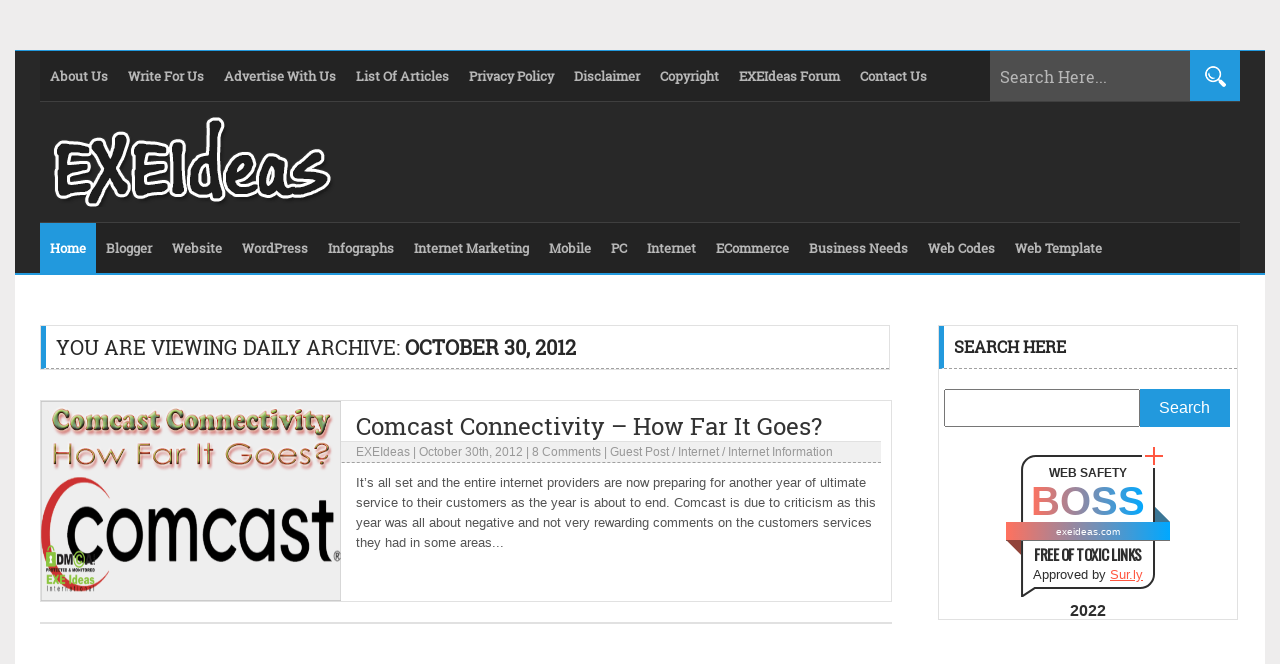

--- FILE ---
content_type: text/html; charset=UTF-8
request_url: https://www.exeideas.com/2012/10/30
body_size: 15615
content:
<!DOCTYPE html><html class="no-js" lang="en-US" prefix="og: http://ogp.me/ns# fb: http://ogp.me/ns/fb#"><head><meta name="viewport" content="width=device-width, initial-scale=1.0"><title> 2012 October 30 Archive - EXEIdeas &#8211; Let&#039;s Your Mind Rock</title><meta name="description" content=""/><link rel="icon" href="https://www.exeideas.com/wp-content/themes/EXEIdeas%20v2.0/images/favicon.ico" type="image/x-icon"/><link rel="shortcut icon" href="https://www.exeideas.com/wp-content/themes/EXEIdeas%20v2.0/images/favicon.ico" type="image/x-icon"/><link rel="pingback" href="https://www.exeideas.com/xmlrpc.php"><link rel="stylesheet" href="https://www.exeideas.com/wp-content/themes/EXEIdeas%20v2.0/style.css" type="text/css"/><meta name="google-site-verification" content="-tB3nTpE4KucmtMHNTvDLWXDRWMdmMYsYuClafHEX4Q"/><meta name="follow_it-verification-code" content="ETky5aSuaHC0P0A9uwX5"/><meta name="rankz-verification" content="klzprT5ynae73Ywd"><meta name="msvalidate.01" content="FB67516F5D537E7E854C7E5C54B67FCB"/><meta name='impact-site-verification' value='1099715108'/><meta name="robots" content="index"/><rel="author" href="https://plus.google.com/114679207272870704061"/><rel="publisher" href="https://plus.google.com/114679207272870704061"/><meta itemprop="name" content="EXEIdeas &#8211; Let&#039;s Your Mind Rock"/><meta itemprop="description" content="All About Blogging, Designing And Information."/><meta itemprop="image" content="logo.jpg"/><meta name="twitter:card" content="summary"/><meta name="twitter:site" content="@EXEIdeas"/><meta name="twitter:creator" content="@EXEIdeas"/><meta name="twitter:domain" content="https://www.exeideas.com"/><meta name="twitter:url" content="https://www.exeideas.com/2012/10/comcast-connectivity-how-far-it-goes.html"/><meta name="twitter:title" content="EXEIdeas &#8211; Let&#039;s Your Mind Rock"/><meta name="twitter:description" content="All About Blogging, Designing And Information."/><meta name="twitter:image" content="logo.jpg"/><meta property="og:type" content="blog"/><meta property="fb:app_id" content="302317266496079"/><meta property="fb:admins" content="100001850525177"/><meta property="og:url" content="https://www.exeideas.com"/><meta property="og:title" content="EXEIdeas &#8211; Let&#039;s Your Mind Rock"/><meta property="og:image" content="logo.jpg"/><meta property="og:site_name" content="EXEIdeas &#8211; Let&#039;s Your Mind Rock"/><meta property="og:description" content="All About Blogging, Designing And Information."/><script type="text/javascript"> (function(i,s,o,g,r,a,m){i['GoogleAnalyticsObject']=r;i[r]=i[r]||function(){ (i[r].q=i[r].q||[]).push(arguments)},i[r].l=1*new Date();a=s.createElement(o), m=s.getElementsByTagName(o)[0];a.async=1;a.src=g;m.parentNode.insertBefore(a,m) })(window,document,'script','https://www.exeideas.com/wp-content/themes/EXEIdeas%20v2.0/analytics.js','ga'); ga('create', 'UA-26340109-1', 'auto'); ga('send', 'pageview');</script><script async src="https://www.googletagmanager.com/gtag/js?id=G-SMC1J7JKK8"></script><script> window.dataLayer = window.dataLayer || []; function gtag(){dataLayer.push(arguments);} gtag('js', new Date()); gtag('config', 'G-SMC1J7JKK8');</script><meta name='robots' content='max-image-preview:large'/> <style>img:is([sizes="auto" i], [sizes^="auto," i]) { contain-intrinsic-size: 3000px 1500px }</style> <style id='classic-theme-styles-inline-css' type='text/css'>/*! This file is auto-generated */.wp-block-button__link{color:#fff;background-color:#32373c;border-radius:9999px;box-shadow:none;text-decoration:none;padding:calc(.667em + 2px) calc(1.333em + 2px);font-size:1.125em}.wp-block-file__button{background:#32373c;color:#fff;text-decoration:none}</style><style id='global-styles-inline-css' type='text/css'>:root{--wp--preset--aspect-ratio--square: 1;--wp--preset--aspect-ratio--4-3: 4/3;--wp--preset--aspect-ratio--3-4: 3/4;--wp--preset--aspect-ratio--3-2: 3/2;--wp--preset--aspect-ratio--2-3: 2/3;--wp--preset--aspect-ratio--16-9: 16/9;--wp--preset--aspect-ratio--9-16: 9/16;--wp--preset--color--black: #000000;--wp--preset--color--cyan-bluish-gray: #abb8c3;--wp--preset--color--white: #ffffff;--wp--preset--color--pale-pink: #f78da7;--wp--preset--color--vivid-red: #cf2e2e;--wp--preset--color--luminous-vivid-orange: #ff6900;--wp--preset--color--luminous-vivid-amber: #fcb900;--wp--preset--color--light-green-cyan: #7bdcb5;--wp--preset--color--vivid-green-cyan: #00d084;--wp--preset--color--pale-cyan-blue: #8ed1fc;--wp--preset--color--vivid-cyan-blue: #0693e3;--wp--preset--color--vivid-purple: #9b51e0;--wp--preset--gradient--vivid-cyan-blue-to-vivid-purple: linear-gradient(135deg,rgba(6,147,227,1) 0%,rgb(155,81,224) 100%);--wp--preset--gradient--light-green-cyan-to-vivid-green-cyan: linear-gradient(135deg,rgb(122,220,180) 0%,rgb(0,208,130) 100%);--wp--preset--gradient--luminous-vivid-amber-to-luminous-vivid-orange: linear-gradient(135deg,rgba(252,185,0,1) 0%,rgba(255,105,0,1) 100%);--wp--preset--gradient--luminous-vivid-orange-to-vivid-red: linear-gradient(135deg,rgba(255,105,0,1) 0%,rgb(207,46,46) 100%);--wp--preset--gradient--very-light-gray-to-cyan-bluish-gray: linear-gradient(135deg,rgb(238,238,238) 0%,rgb(169,184,195) 100%);--wp--preset--gradient--cool-to-warm-spectrum: linear-gradient(135deg,rgb(74,234,220) 0%,rgb(151,120,209) 20%,rgb(207,42,186) 40%,rgb(238,44,130) 60%,rgb(251,105,98) 80%,rgb(254,248,76) 100%);--wp--preset--gradient--blush-light-purple: linear-gradient(135deg,rgb(255,206,236) 0%,rgb(152,150,240) 100%);--wp--preset--gradient--blush-bordeaux: linear-gradient(135deg,rgb(254,205,165) 0%,rgb(254,45,45) 50%,rgb(107,0,62) 100%);--wp--preset--gradient--luminous-dusk: linear-gradient(135deg,rgb(255,203,112) 0%,rgb(199,81,192) 50%,rgb(65,88,208) 100%);--wp--preset--gradient--pale-ocean: linear-gradient(135deg,rgb(255,245,203) 0%,rgb(182,227,212) 50%,rgb(51,167,181) 100%);--wp--preset--gradient--electric-grass: linear-gradient(135deg,rgb(202,248,128) 0%,rgb(113,206,126) 100%);--wp--preset--gradient--midnight: linear-gradient(135deg,rgb(2,3,129) 0%,rgb(40,116,252) 100%);--wp--preset--font-size--small: 13px;--wp--preset--font-size--medium: 20px;--wp--preset--font-size--large: 36px;--wp--preset--font-size--x-large: 42px;--wp--preset--spacing--20: 0.44rem;--wp--preset--spacing--30: 0.67rem;--wp--preset--spacing--40: 1rem;--wp--preset--spacing--50: 1.5rem;--wp--preset--spacing--60: 2.25rem;--wp--preset--spacing--70: 3.38rem;--wp--preset--spacing--80: 5.06rem;--wp--preset--shadow--natural: 6px 6px 9px rgba(0, 0, 0, 0.2);--wp--preset--shadow--deep: 12px 12px 50px rgba(0, 0, 0, 0.4);--wp--preset--shadow--sharp: 6px 6px 0px rgba(0, 0, 0, 0.2);--wp--preset--shadow--outlined: 6px 6px 0px -3px rgba(255, 255, 255, 1), 6px 6px rgba(0, 0, 0, 1);--wp--preset--shadow--crisp: 6px 6px 0px rgba(0, 0, 0, 1);}:where(.is-layout-flex){gap: 0.5em;}:where(.is-layout-grid){gap: 0.5em;}body .is-layout-flex{display: flex;}.is-layout-flex{flex-wrap: wrap;align-items: center;}.is-layout-flex > :is(*, div){margin: 0;}body .is-layout-grid{display: grid;}.is-layout-grid > :is(*, div){margin: 0;}:where(.wp-block-columns.is-layout-flex){gap: 2em;}:where(.wp-block-columns.is-layout-grid){gap: 2em;}:where(.wp-block-post-template.is-layout-flex){gap: 1.25em;}:where(.wp-block-post-template.is-layout-grid){gap: 1.25em;}.has-black-color{color: var(--wp--preset--color--black) !important;}.has-cyan-bluish-gray-color{color: var(--wp--preset--color--cyan-bluish-gray) !important;}.has-white-color{color: var(--wp--preset--color--white) !important;}.has-pale-pink-color{color: var(--wp--preset--color--pale-pink) !important;}.has-vivid-red-color{color: var(--wp--preset--color--vivid-red) !important;}.has-luminous-vivid-orange-color{color: var(--wp--preset--color--luminous-vivid-orange) !important;}.has-luminous-vivid-amber-color{color: var(--wp--preset--color--luminous-vivid-amber) !important;}.has-light-green-cyan-color{color: var(--wp--preset--color--light-green-cyan) !important;}.has-vivid-green-cyan-color{color: var(--wp--preset--color--vivid-green-cyan) !important;}.has-pale-cyan-blue-color{color: var(--wp--preset--color--pale-cyan-blue) !important;}.has-vivid-cyan-blue-color{color: var(--wp--preset--color--vivid-cyan-blue) !important;}.has-vivid-purple-color{color: var(--wp--preset--color--vivid-purple) !important;}.has-black-background-color{background-color: var(--wp--preset--color--black) !important;}.has-cyan-bluish-gray-background-color{background-color: var(--wp--preset--color--cyan-bluish-gray) !important;}.has-white-background-color{background-color: var(--wp--preset--color--white) !important;}.has-pale-pink-background-color{background-color: var(--wp--preset--color--pale-pink) !important;}.has-vivid-red-background-color{background-color: var(--wp--preset--color--vivid-red) !important;}.has-luminous-vivid-orange-background-color{background-color: var(--wp--preset--color--luminous-vivid-orange) !important;}.has-luminous-vivid-amber-background-color{background-color: var(--wp--preset--color--luminous-vivid-amber) !important;}.has-light-green-cyan-background-color{background-color: var(--wp--preset--color--light-green-cyan) !important;}.has-vivid-green-cyan-background-color{background-color: var(--wp--preset--color--vivid-green-cyan) !important;}.has-pale-cyan-blue-background-color{background-color: var(--wp--preset--color--pale-cyan-blue) !important;}.has-vivid-cyan-blue-background-color{background-color: var(--wp--preset--color--vivid-cyan-blue) !important;}.has-vivid-purple-background-color{background-color: var(--wp--preset--color--vivid-purple) !important;}.has-black-border-color{border-color: var(--wp--preset--color--black) !important;}.has-cyan-bluish-gray-border-color{border-color: var(--wp--preset--color--cyan-bluish-gray) !important;}.has-white-border-color{border-color: var(--wp--preset--color--white) !important;}.has-pale-pink-border-color{border-color: var(--wp--preset--color--pale-pink) !important;}.has-vivid-red-border-color{border-color: var(--wp--preset--color--vivid-red) !important;}.has-luminous-vivid-orange-border-color{border-color: var(--wp--preset--color--luminous-vivid-orange) !important;}.has-luminous-vivid-amber-border-color{border-color: var(--wp--preset--color--luminous-vivid-amber) !important;}.has-light-green-cyan-border-color{border-color: var(--wp--preset--color--light-green-cyan) !important;}.has-vivid-green-cyan-border-color{border-color: var(--wp--preset--color--vivid-green-cyan) !important;}.has-pale-cyan-blue-border-color{border-color: var(--wp--preset--color--pale-cyan-blue) !important;}.has-vivid-cyan-blue-border-color{border-color: var(--wp--preset--color--vivid-cyan-blue) !important;}.has-vivid-purple-border-color{border-color: var(--wp--preset--color--vivid-purple) !important;}.has-vivid-cyan-blue-to-vivid-purple-gradient-background{background: var(--wp--preset--gradient--vivid-cyan-blue-to-vivid-purple) !important;}.has-light-green-cyan-to-vivid-green-cyan-gradient-background{background: var(--wp--preset--gradient--light-green-cyan-to-vivid-green-cyan) !important;}.has-luminous-vivid-amber-to-luminous-vivid-orange-gradient-background{background: var(--wp--preset--gradient--luminous-vivid-amber-to-luminous-vivid-orange) !important;}.has-luminous-vivid-orange-to-vivid-red-gradient-background{background: var(--wp--preset--gradient--luminous-vivid-orange-to-vivid-red) !important;}.has-very-light-gray-to-cyan-bluish-gray-gradient-background{background: var(--wp--preset--gradient--very-light-gray-to-cyan-bluish-gray) !important;}.has-cool-to-warm-spectrum-gradient-background{background: var(--wp--preset--gradient--cool-to-warm-spectrum) !important;}.has-blush-light-purple-gradient-background{background: var(--wp--preset--gradient--blush-light-purple) !important;}.has-blush-bordeaux-gradient-background{background: var(--wp--preset--gradient--blush-bordeaux) !important;}.has-luminous-dusk-gradient-background{background: var(--wp--preset--gradient--luminous-dusk) !important;}.has-pale-ocean-gradient-background{background: var(--wp--preset--gradient--pale-ocean) !important;}.has-electric-grass-gradient-background{background: var(--wp--preset--gradient--electric-grass) !important;}.has-midnight-gradient-background{background: var(--wp--preset--gradient--midnight) !important;}.has-small-font-size{font-size: var(--wp--preset--font-size--small) !important;}.has-medium-font-size{font-size: var(--wp--preset--font-size--medium) !important;}.has-large-font-size{font-size: var(--wp--preset--font-size--large) !important;}.has-x-large-font-size{font-size: var(--wp--preset--font-size--x-large) !important;}:where(.wp-block-post-template.is-layout-flex){gap: 1.25em;}:where(.wp-block-post-template.is-layout-grid){gap: 1.25em;}:where(.wp-block-columns.is-layout-flex){gap: 2em;}:where(.wp-block-columns.is-layout-grid){gap: 2em;}:root :where(.wp-block-pullquote){font-size: 1.5em;line-height: 1.6;}</style><link rel='stylesheet' id='wpo_min-header-0-css' href='https://www.exeideas.com/wp-content/cache/wpo-minify/1763237416/assets/wpo-minify-header-630b1d12.min.css' type='text/css' media='all'/><link rel="https://api.w.org/" href="https://www.exeideas.com/wp-json/"/><link rel="EditURI" type="application/rsd+xml" title="RSD" href="https://www.exeideas.com/xmlrpc.php?rsd"/><meta name="generator" content="WordPress 6.8.3"/><script type="application/ld+json" data-source="DataFeed:WordPress" data-schema="636-post-Default">{"@context":"https:\/\/schema.org\/","@type":"BlogPosting","@id":"https:\/\/www.exeideas.com\/2012\/10\/comcast-connectivity-how-far-it-goes.html#BlogPosting","mainEntityOfPage":"https:\/\/www.exeideas.com\/2012\/10\/comcast-connectivity-how-far-it-goes.html","headline":"Comcast Connectivity &#8211; How Far It Goes?","name":"Comcast Connectivity &#8211; How Far It Goes?","description":"It&#8217;s all set and the entire internet providers are now preparing for another year of ultimate service to their customers as the year is about to end. Comcast is due to criticism as this year was all about negative and not very rewarding comments on the customers services they had in some areas. Although the [&hellip;]","datePublished":"2012-10-30","dateModified":"2014-06-22","author":{"@type":"Person","@id":"https:\/\/www.exeideas.com\/author\/exeideas#Person","name":"EXEIdeas","url":"https:\/\/www.exeideas.com\/author\/exeideas","identifier":2,"description":"EXEIdeas International or EXEcutive Ideas International is a group of companies founded in July 2010 by Muhammad Hassan, a young Pakistani entrepreneur. The novice organization that was started with zero money investment, within four years of its foundation established a firm position not only in the local IT organizations but also got famous through the globe. EXEIdeas International Has currently many project online...","image":{"@type":"ImageObject","@id":"https:\/\/secure.gravatar.com\/avatar\/e26789228bc7394c1c93f7585d7face08dcd7eb1aec412868dfd6d88d28c3dfc?s=96&r=g","url":"https:\/\/secure.gravatar.com\/avatar\/e26789228bc7394c1c93f7585d7face08dcd7eb1aec412868dfd6d88d28c3dfc?s=96&r=g","height":96,"width":96}},"publisher":{"@type":"Organization","name":"EXEIdeas International","logo":{"@type":"ImageObject","@id":"https:\/\/www.exeideas.com\/wp-content\/uploads\/2020\/08\/EXEIdeas_Logo.jpg","url":"https:\/\/www.exeideas.com\/wp-content\/uploads\/2020\/08\/EXEIdeas_Logo.jpg","width":700,"height":700}},"image":{"@type":"ImageObject","@id":"https:\/\/www.exeideas.com\/wp-content\/uploads\/2012\/10\/Comcast-Connectivity-How-Far-It-Goes.png","url":"https:\/\/www.exeideas.com\/wp-content\/uploads\/2012\/10\/Comcast-Connectivity-How-Far-It-Goes.png","height":250,"width":550},"url":"https:\/\/www.exeideas.com\/2012\/10\/comcast-connectivity-how-far-it-goes.html","commentCount":"8","comment":[{"@type":"Comment","@id":"https:\/\/www.exeideas.com\/2012\/10\/comcast-connectivity-how-far-it-goes.html#Comment1","dateCreated":"2021-10-07 04:54:54","description":"Welcome here and thanks for reading our article and sharing your view. This will be very helpful to us to let us motivate to provide you with more awesome and valuable content from a different mind. Thanks again.","author":{"@type":"Person","name":"EXEIdeas","url":"https:\/\/www.exeideas.com\/"}},{"@type":"Comment","@id":"https:\/\/www.exeideas.com\/2012\/10\/comcast-connectivity-how-far-it-goes.html#Comment2","dateCreated":"2021-10-06 12:50:05","description":"It's really a great article. I am also interested in these type of topics. So, this webste is very useful to me.","author":{"@type":"Person","name":"Roopesh","url":""}},{"@type":"Comment","@id":"https:\/\/www.exeideas.com\/2012\/10\/comcast-connectivity-how-far-it-goes.html#Comment3","dateCreated":"2012-12-28 04:26:20","description":"You Are Welcome To Visit Us...","author":{"@type":"Person","name":"EXEIdeas","url":"https:\/\/www.exeideas.com"}},{"@type":"Comment","@id":"https:\/\/www.exeideas.com\/2012\/10\/comcast-connectivity-how-far-it-goes.html#Comment4","dateCreated":"2012-12-27 09:50:25","description":"All you described in publish is simply too excellent and can also be very useful. I can stay it in feelings, thanks for giving the main points. Preserve changing, excited for extra content.Commodity Tips","author":{"@type":"Person","name":"Anil Mali","url":""}},{"@type":"Comment","@id":"https:\/\/www.exeideas.com\/2012\/10\/comcast-connectivity-how-far-it-goes.html#Comment5","dateCreated":"2012-11-05 05:31:48","description":"Thanks A Lot...","author":{"@type":"Person","name":"EXEIdeas","url":"https:\/\/www.exeideas.com"}},{"@type":"Comment","@id":"https:\/\/www.exeideas.com\/2012\/10\/comcast-connectivity-how-far-it-goes.html#Comment6","dateCreated":"2012-11-04 17:10:28","description":"I realise this is off topic but while your blog looks nice it would be far better if you'll be able to use lighter colors too in the design. This will encourage a lot more readers come to check it out more often!<br \/>we buy ugly houses","author":{"@type":"Person","name":"Brac Areal","url":""}},{"@type":"Comment","@id":"https:\/\/www.exeideas.com\/2012\/10\/comcast-connectivity-how-far-it-goes.html#Comment7","dateCreated":"2012-10-30 11:27:41","description":"You Are Welcome...","author":{"@type":"Person","name":"EXEIdeas","url":"https:\/\/www.exeideas.com"}},{"@type":"Comment","@id":"https:\/\/www.exeideas.com\/2012\/10\/comcast-connectivity-how-far-it-goes.html#Comment8","dateCreated":"2012-10-30 08:55:28","description":"I really appreciate your post and you explain each and every point very well. Th content is amazing, keep posting friend it will be very helpful for everyone .You made some good points. Thanks for it. Regards with <b>Commodity Tips Today<\/b><br \/>","author":{"@type":"Person","name":"Ram Moneymaker","url":"http:\/\/www.blogger.com\/profile\/16821650041982184731"}}],"about":["Guest Post","Internet","Internet Information"],"wordCount":765,"articleBody":"It&#8217;s all set and the entire internet providers are now preparing for another year of ultimate service to their customers as the year is about to end. Comcast is due to criticism as this year was all about negative and not very rewarding comments on the customers services they had in some areas. Although the internet connectivity can be commended, Comcast focus on the latest trends of internet technology has put them a little farther from its competitor AT&amp;T.However, data shows that in surveys conducted by the researchers, Comcast still topped the list in the number of their subscribers. Not to mention the ever increasing customers who want their services badly. What is the secret of this company? What would it take to have a good reputation despite of the hate from other subscribers to the inferior areas of their services?To review Comcast&#8217;s connectivity status through these years, let us consider different angles for review. As a newbie internet subscriber, you will choose Comcast because:&nbsp; &nbsp; &nbsp; &nbsp; &nbsp; a.) The internet connection of Comcast is very secure.&nbsp; &nbsp; &nbsp; &nbsp; &nbsp; b.) The speed of the internet Comcast offers up to 105 mbps of speed.These 2 reasons are enough for you to be influenced that Comcast is serious in their mission of providing an excellent service to their customer. However, on the other side of the spectrum, you might consider that Comcast has also negative areas to consider because:&nbsp; &nbsp; &nbsp; &nbsp; &nbsp;a.) They have poor customer service. &nbsp; &nbsp; &nbsp; &nbsp; &nbsp;b.) Some areas don&#8217;t have customer service station. &nbsp; &nbsp; &nbsp; &nbsp; &nbsp;c.) Their field technicians don&#8217;t have enough knowledge in trouble shooting. If you consider these cons, you might probably say that these are just minor problems in considering Comcast as your internet provider. Yes, it is true that Comcast have these minor loop holes. Considering 17 million individuals in US chose Comcast to be their internet provider, there is no doubt that this company is doing their homework in addressing these issues. The question is, where is Comcast heading? What is its future?1.) Xcalibur platform:Comcast is a promising company that continually innovates its services to meet the demand and expectations of the subscribers. Its plan is based in its basic vision of quality service. To be on the track, Comcast has figured out the capacity of their services to provide it users cloud services. The X1 which Comcast has been expanding since 2011 will provide its users cloud services that will enable them to download movies in a short period of time. These videos can be viewed in some of the portable and mobile devices. Comcast claims that with X1, movie download will not be longer than 5 minutes. This thundering speed is suitable for all movie lovers out there. 2.) Xfinity:The birth of Xfinity will be the savior of the ever increasing number of movies, shows and documentaries that is believed to be kept in the library. With Xfinity, people now can watch almost every movie in the planet in just a click of the hand. Not to mention the existing movies, Comcast announced that the collection of these materials will be four times much from their previous number. Although Xfinity fas been in their front line since 2011, Comcast is still confident that they have still the upper hand in broadcasting industry despite of the decline in sales in 2011. 3.) Docsis 3.0:Comcast has learned its lesson. In this business and industry, you must be the key player in establishing on what is a standard or not. Comcast internet speed will be upgraded to a whip blowing 100 mbps in each household connection. That is a connection that movie download will be just like downloading a JPEG format picture. The speed came from the fast fiber optic technology of Comcast. How far Comcast goes?See to yourself. If these plans will not blow your mind, then try their services. Without any barricade, Comcast is determined to succeed in their vision in providing Americans the best internet connectivity whether in broadcasting or browsing. Comcast is still the best company to offer services like this. Try Comcast Xfinity plan and enjoy the difference it will bring to your home together with your family. #ath { background:#f8f8f8; margin:0 0 40px 0; padding:10px; border: 3px outset #e8e8e8; -moz-border-radius: 10px; border-radius: 10px; overflow:hidden; font-size: 14px; } .pro { background:#FFF; float:left; margin:0 10px 0 0; padding:4px; border: 2px inset #e8e8e8; } .social { float:right; } About the Author:Jashon Wills is an IT expert whose credibility is respected in the online society especially in communities where internet and computer savvy geeks meet. He advised that its worth making a visit to Broadband Expert for the best options on Comcast internet.Find Me On GooglePlus Twitter "}</script><script type="application/ld+json" data-source="DataFeed:WordPress" data-schema="Breadcrumb">{"@context":"https:\/\/schema.org\/","@type":"BreadcrumbList","itemListElement":[{"@type":"ListItem","position":1,"name":"2012","item":"https:\/\/www.exeideas.com\/2012\/#breadcrumbitem"},{"@type":"ListItem","position":2,"name":"10","item":"https:\/\/www.exeideas.com\/2012\/\/10\/#breadcrumbitem"},{"@type":"ListItem","position":3,"name":"Comcast Connectivity &#8211; How Far It Goes?","item":"https:\/\/www.exeideas.com\/2012\/10\/comcast-connectivity-how-far-it-goes.html#breadcrumbitem"}]}</script><style type="text/css">.recentcomments a{display:inline !important;padding:0 !important;margin:0 !important;}</style><noscript><style>.lazyload[data-src]{display:none !important;}</style></noscript><style>.lazyload{background-image:none !important;}.lazyload:before{background-image:none !important;}</style><script async src="https://pagead2.googlesyndication.com/pagead/js/adsbygoogle.js?client=ca-pub-8152295265242129" crossorigin="anonymous"></script><meta name="publisuites-verify-code" content="aHR0cHM6Ly93d3cub3BpbmlvbnJlc291cmNlcy5jb20="/></head><body data-rsssl=1><header><div class="top_bar"><div class="page_menu"><ul><a href="https://www.exeideas.com/p/about-us.html"><li>About Us</li></a><a href="https://www.exeideas.com/p/write-for-us.html"><li>Write For Us</li></a><a href="https://www.exeideas.com/p/advertise-here.html"><li>Advertise With Us</li></a><a href="https://www.exeideas.com/p/list-of-post.html"><li>List Of Articles</li></a><a href="https://www.exeideas.com/p/privacy-policy.html"><li>Privacy Policy</li></a><a href="https://www.exeideas.com/p/disclaimer.html"><li>Disclaimer</li></a><a href="https://www.exeideas.com/p/copyright.html"><li>Copyright</li></a><a href="https://www.exeideas.com/p/document.html"><li>EXEIdeas Forum</li></a><a href="https://www.exeideas.com/p/contact-us.html"><li>Contact Us</li></a></ul><select class='selectnav1' onchange='location = this.options[this.selectedIndex].value;'><option value=''>Select Pages From List</option><option value='https://www.exeideas.com/p/about-us.html'>About Us</option><option value='https://www.exeideas.com/p/write-for-us.html'>Write For Us</option><option value='https://www.exeideas.com/p/advertise-here.html'>Advertise With Us</option><option value='https://www.exeideas.com/p/list-of-post.html'>List Of Articles</option><option value='https://www.exeideas.com/p/privacy-policy.html'>Privacy Policy</option><option value='https://www.exeideas.com/p/disclaimer.html'>Disclaimer</option><option value='https://www.exeideas.com/p/copyright.html'>Copyright</option><option value='https://www.exeideas.com/p/document.html'>EXEIdeas Forum</option><option value='https://www.exeideas.com/p/contact-us.html'>Contact Us</option></select></div><div class="search_bar"><form method="get" action="https://www.exeideas.com/"><input type="text" class="search_text_input" name="s" onblur="if(this.value=='')this.value='Search Here...';" onfocus="if(this.value=='Search Here...')this.value='';" value="Search Here..."/><input type="submit" class="search_text_submit" value="Search"/></form></div></div><div class="clear"></div><div class="mid_bar"><div class="blog_title"><a href="https://www.exeideas.com" title="EXEIdeas &#8211; Let&#039;s Your Mind Rock"><img width="300" height="90" src="[data-uri]" data-src="https://www.exeideas.com/wp-content/themes/EXEIdeas%20v2.0/images/EXEIdeas.png" decoding="async" class="lazyload" data-eio-rwidth="300" data-eio-rheight="90" /><noscript><img width="300" height="90" src="https://www.exeideas.com/wp-content/themes/EXEIdeas%20v2.0/images/EXEIdeas.png" data-eio="l" /></noscript></a></div><div class="header_ads"></div></div><div class="clear"></div><div class="bottom_bar"><div class="item_menu"><ul><a href="https://www.exeideas.com/"><li>Home</li></a><a href="https://www.exeideas.com/category/blogspot"><li>Blogger</li></a><a href="https://www.exeideas.com/category/website"><li>Website</li></a><a href="https://www.exeideas.com/category/wordpress"><li>WordPress</li></a><a href="https://www.exeideas.com/category/infographs"><li>Infographs</li></a><a href="https://www.exeideas.com/category/internet-marketing"><li>Internet Marketing</li></a><a href="https://www.exeideas.com/category/mobile"><li>Mobile</li></a><a href="https://www.exeideas.com/category/pc"><li>PC</li></a><a href="https://www.exeideas.com/category/internet"><li>Internet</li></a><a href="https://www.exeideas.com/category/ecommerce"><li>ECommerce</li></a><a href="https://www.exeideas.com/category/business-needs"><li>Business Needs</li></a><a href="https://www.exeideas.com/category/html-css-php-javascript"><li>Web Codes</li></a><a href="https://www.exeideas.com/category/free-templates"><li>Web Template</li></a></ul><select class='selectnav2' onchange='location = this.options[this.selectedIndex].value;'><option value=''>Select Menu From List</option><option value='https://www.exeideas.com/category/blogspot'>Blogger</option><option value='https://www.exeideas.com/category/website'>WebSite</option><option value='https://www.exeideas.com/category/wordpress'>WordPress</option><option value='https://www.exeideas.com/category/infographs'>Infographs</option><option value='https://www.exeideas.com/category/internet-marketing'>Internet Marketing</option><option value='https://www.exeideas.com/category/mobile'>Mobile</option><option value='https://www.exeideas.com/category/pc'>PC</option><option value='https://www.exeideas.com/category/internet'>Internet</option><option value='https://www.exeideas.com/category/ecommerce'>ECommerce</option><option value='https://www.exeideas.com/category/business-needs'>Business Needs</option><option value='https://www.exeideas.com/category/html-css-php-javascript'>Web Codes</option><option value='https://www.exeideas.com/category/free-templates'>Web Template</option></select></div></div><div class="clear"></div></header><div class="wrapper"><div class="wrapper_inner"><div class="main"><div class="post_header_noti"><h2 class="post_header_noti_heading"> You Are Viewing Daily Archive: <b>October 30, 2012</b> </h2></div><div id="short_post"><a class="post_image" href="https://www.exeideas.com/2012/10/comcast-connectivity-how-far-it-goes.html" title="Comcast Connectivity &#8211; How Far It Goes?"><img width="550" height="250" src="[data-uri]" class="attachment-full size-full wp-post-image lazyload" alt="" decoding="async" fetchpriority="high"   data-src="https://www.exeideas.com/wp-content/uploads/2012/10/Comcast-Connectivity-How-Far-It-Goes.png" data-srcset="https://www.exeideas.com/wp-content/uploads/2012/10/Comcast-Connectivity-How-Far-It-Goes.png 550w, https://www.exeideas.com/wp-content/uploads/2012/10/Comcast-Connectivity-How-Far-It-Goes-300x136.png 300w, https://www.exeideas.com/wp-content/uploads/2012/10/Comcast-Connectivity-How-Far-It-Goes-400x181.png 400w" data-sizes="auto" data-eio-rwidth="550" data-eio-rheight="250" /><noscript><img width="550" height="250" src="https://www.exeideas.com/wp-content/uploads/2012/10/Comcast-Connectivity-How-Far-It-Goes.png" class="attachment-full size-full wp-post-image" alt="" decoding="async" fetchpriority="high" srcset="https://www.exeideas.com/wp-content/uploads/2012/10/Comcast-Connectivity-How-Far-It-Goes.png 550w, https://www.exeideas.com/wp-content/uploads/2012/10/Comcast-Connectivity-How-Far-It-Goes-300x136.png 300w, https://www.exeideas.com/wp-content/uploads/2012/10/Comcast-Connectivity-How-Far-It-Goes-400x181.png 400w" sizes="(max-width: 550px) 100vw, 550px" data-eio="l" /></noscript></a><h2 class="post_title"><a href="https://www.exeideas.com/2012/10/comcast-connectivity-how-far-it-goes.html" rel="bookmark" title="Comcast Connectivity &#8211; How Far It Goes?">Comcast Connectivity &#8211; How Far It Goes?</a></h2><span class="post_info"><span class="post_author"><a href="https://www.exeideas.com/author/exeideas" title="Posts by EXEIdeas" rel="author">EXEIdeas</a></span> | <span class="post_title">October 30th, 2012</span> | <span class="comment_count"><a href="https://www.exeideas.com/2012/10/comcast-connectivity-how-far-it-goes.html#comments">8 Comments</a></span> | <span class="post_category"><a href="https://www.exeideas.com/category/guest-post" rel="category tag">Guest Post</a> / <a href="https://www.exeideas.com/category/internet" rel="category tag">Internet</a> / <a href="https://www.exeideas.com/category/internet-information" rel="category tag">Internet Information</a></span></span><span class="post_desc">It&#8217;s all set and the entire internet providers are now preparing for another year of ultimate service to their customers as the year is about to end. Comcast is due to criticism as this year was all about negative and not very rewarding comments on the customers services they had in some areas...</span><div class="clear"></div></div><div id="pagination"><span class="next_post"></span><span class="prev_post"></span><div class="clear"></div></div></div><div class="sidebar"><div class="widget"><h2 class="widget_title">Search Here</h2><form method="get" class="searchform" action="https://www.exeideas.com/"><input type="text" id="s" name="s" /><input type="submit" id="searchsubmit" value="Search"/></form> <link href="https://cdn.sur.ly/widget-awards/css/surly-badges.min.css" rel="stylesheet"><center><div id="surly-badge" class="surly__id_33623755 surly-badge_white-gradient" onclick="if(event.target.nodeName.toLowerCase() != 'a' && event.target.parentElement.nodeName.toLowerCase() != 'a') {window.open('https://sur.ly/i/exeideas.com/'); return 0;}"> <div class="surly-badge__header"> <h3 class="surly-badge__header-title">Web Safety</h3> <p class="surly-badge__header-text">BOSS</p> </div> <div class="surly-badge__tag"> <a class="surly-badge__tag-text" href="https://sur.ly/i/exeideas.com/" rel="nofollow">exeideas.com</a> </div> <div class="surly-badge__footer"> <h3 class="surly-badge__footer-title">Free of toxic links</h3> <p class="surly-badge__footer-text">Approved by <a href="https://sur.ly" class="surly-badge__footer-link" rel="nofollow">Sur.ly</a></p> </div> <div class="surly-badge__date">2022</div></div></center></div> <ins class="adsbygoogle" style="display:block" data-ad-client="ca-pub-8152295265242129" data-ad-slot="9684532028" data-ad-format="auto" data-full-width-responsive="true"></ins><script> (adsbygoogle = window.adsbygoogle || []).push({});</script> <div class="widget" style="text-align:center;"></div><div class="widget recommend"><h2 class="widget_title">We Recommend</h2><div style="text-align:center;"><a id="795082" href="https://bluehost.sjv.io/c/233613/795082/11352" target="_blank" rel="nofollow"><img alt="Advertise Here" src="[data-uri]" title="Get The Best Hosting Now." width="125" height="125" data-src="https://www.exeideas.com/wp-content/themes/EXEIdeas%20v2.0/images/Bluehost%20125x125%20Ads%20Banner.png" decoding="async" class="lazyload" data-eio-rwidth="125" data-eio-rheight="125" /><noscript><img alt="Advertise Here" src="https://www.exeideas.com/wp-content/themes/EXEIdeas%20v2.0/images/Bluehost%20125x125%20Ads%20Banner.png" title="Get The Best Hosting Now." width="125" height="125" data-eio="l" /></noscript></a><img height="0" width="0" src="[data-uri]" style="position:absolute;visibility:hidden;" border="0" data-src="https://imp.pxf.io/i/233613/795082/11352" decoding="async" class="lazyload" /><noscript><img height="0" width="0" src="https://imp.pxf.io/i/233613/795082/11352" style="position:absolute;visibility:hidden;" border="0" data-eio="l" /></noscript> <a href='http://share.payoneer-affiliates.com/a/clk/fbnHg' rel='nofollow' target='_blank'><img alt='Advertise Here' src="[data-uri]" title='Get $25 With Free MasterCard' width="125" height="125" data-src="https://www.exeideas.com/wp-content/themes/EXEIdeas%20v2.0/images/Payoneer%20Banner%20125x125.png" decoding="async" class="lazyload" data-eio-rwidth="125" data-eio-rheight="125" /><noscript><img alt='Advertise Here' src='https://www.exeideas.com/wp-content/themes/EXEIdeas%20v2.0/images/Payoneer%20Banner%20125x125.png' title='Get $25 With Free MasterCard' width="125" height="125" data-eio="l" /></noscript></a><a href='http://adf.ly/?id=270120' rel='nofollow' target='_blank'><img alt='Advertise Here' src="[data-uri]" title='Start Earning From Link Sharing' width="125" height="125" data-src="https://www.exeideas.com/wp-content/themes/EXEIdeas%20v2.0/images/adfly%20125x125%20Ads%20Banner.png" decoding="async" class="lazyload" data-eio-rwidth="125" data-eio-rheight="125" /><noscript><img alt='Advertise Here' src='https://www.exeideas.com/wp-content/themes/EXEIdeas%20v2.0/images/adfly%20125x125%20Ads%20Banner.png' title='Start Earning From Link Sharing' width="125" height="125" data-eio="l" /></noscript></a><a href='http://www.infolinks.com/join-us?aid=463111' rel='nofollow' target='_blank'><img alt='Advertise Here' src="[data-uri]" title='Earn From Your Article Text' width="125" height="125" data-src="https://www.exeideas.com/wp-content/themes/EXEIdeas%20v2.0/images/Infolinks%20125x125%20Banner%20Ads.png" decoding="async" class="lazyload" data-eio-rwidth="125" data-eio-rheight="125" /><noscript><img alt='Advertise Here' src='https://www.exeideas.com/wp-content/themes/EXEIdeas%20v2.0/images/Infolinks%20125x125%20Banner%20Ads.png' title='Earn From Your Article Text' width="125" height="125" data-eio="l" /></noscript></a></div></div><div class="widget"><script type="text/javascript">var selected="sel1";var disp="resultsel1";function show(a,b) { document.getElementById(selected).style.backgroundColor = "#232323"; document.getElementById(disp).style.display = "none"; document.getElementById(a).style.backgroundColor = "#2299DD"; document.getElementById(b).style.display = "block"; selected=a; disp=b;}</script><div width="100%"><span id='sel1' onclick="show('sel1','resultsel1');">Trending</span><span id='sel2' onclick="show('sel2','resultsel2');">Latest</span></div><div id="resultsel1"><div class="random_post"><a class="random_post_image" href="https://www.exeideas.com/2018/11/benefits-of-design-collaboration-tool.html" title="What Are The Benefits Of A Design Collaboration Tool?"><img width="300" height="150" src="[data-uri]" class="attachment-medium size-medium wp-post-image lazyload" alt="What-Are-The-Benefits-Of-A-Design-Collaboration-Tool" decoding="async"   data-src="https://www.exeideas.com/wp-content/uploads/2018/11/What-Are-The-Benefits-Of-A-Design-Collaboration-Tool-300x150.jpg" data-srcset="https://www.exeideas.com/wp-content/uploads/2018/11/What-Are-The-Benefits-Of-A-Design-Collaboration-Tool-300x150.jpg 300w, https://www.exeideas.com/wp-content/uploads/2018/11/What-Are-The-Benefits-Of-A-Design-Collaboration-Tool-400x200.jpg 400w, https://www.exeideas.com/wp-content/uploads/2018/11/What-Are-The-Benefits-Of-A-Design-Collaboration-Tool.jpg 600w" data-sizes="auto" data-eio-rwidth="300" data-eio-rheight="150" /><noscript><img width="300" height="150" src="https://www.exeideas.com/wp-content/uploads/2018/11/What-Are-The-Benefits-Of-A-Design-Collaboration-Tool-300x150.jpg" class="attachment-medium size-medium wp-post-image" alt="What-Are-The-Benefits-Of-A-Design-Collaboration-Tool" decoding="async" srcset="https://www.exeideas.com/wp-content/uploads/2018/11/What-Are-The-Benefits-Of-A-Design-Collaboration-Tool-300x150.jpg 300w, https://www.exeideas.com/wp-content/uploads/2018/11/What-Are-The-Benefits-Of-A-Design-Collaboration-Tool-400x200.jpg 400w, https://www.exeideas.com/wp-content/uploads/2018/11/What-Are-The-Benefits-Of-A-Design-Collaboration-Tool.jpg 600w" sizes="(max-width: 300px) 100vw, 300px" data-eio="l" /></noscript></a><h2 class="random_post_title"><a href="https://www.exeideas.com/2018/11/benefits-of-design-collaboration-tool.html" rel="bookmark" title="What Are The Benefits Of A Design Collaboration Tool?">What Are The Benefits Of A Design Collaboration Tool?</a></h2><span class="post_info"><span class="post_author"><a href="https://www.exeideas.com/author/exeideas" title="Posts by EXEIdeas" rel="author">EXEIdeas</a></span> | <span class="post_title">November 9th, 2018</span> | <span class="comment_count"><a href="https://www.exeideas.com/2018/11/benefits-of-design-collaboration-tool.html#respond">0 Comments</a></span></span><div class="clear"></div></div><div class="random_post"><a class="random_post_image" href="https://www.exeideas.com/2021/06/improve-communication-around-your-companys.html" title="4 Ways You Can Improve Communication Around Your Company&#8217;s Facility"><img width="300" height="150" src="[data-uri]" class="attachment-medium size-medium wp-post-image lazyload" alt="4-Ways-You-Can-Improve-Communication-Around-Your-Company&#039;s-Facility" decoding="async"   data-src="https://www.exeideas.com/wp-content/uploads/2021/06/4-Ways-You-Can-Improve-Communication-Around-Your-Companys-Facility-300x150.jpg" data-srcset="https://www.exeideas.com/wp-content/uploads/2021/06/4-Ways-You-Can-Improve-Communication-Around-Your-Companys-Facility-300x150.jpg 300w, https://www.exeideas.com/wp-content/uploads/2021/06/4-Ways-You-Can-Improve-Communication-Around-Your-Companys-Facility-400x200.jpg 400w, https://www.exeideas.com/wp-content/uploads/2021/06/4-Ways-You-Can-Improve-Communication-Around-Your-Companys-Facility.jpg 600w" data-sizes="auto" data-eio-rwidth="300" data-eio-rheight="150" /><noscript><img width="300" height="150" src="https://www.exeideas.com/wp-content/uploads/2021/06/4-Ways-You-Can-Improve-Communication-Around-Your-Companys-Facility-300x150.jpg" class="attachment-medium size-medium wp-post-image" alt="4-Ways-You-Can-Improve-Communication-Around-Your-Company&#039;s-Facility" decoding="async" srcset="https://www.exeideas.com/wp-content/uploads/2021/06/4-Ways-You-Can-Improve-Communication-Around-Your-Companys-Facility-300x150.jpg 300w, https://www.exeideas.com/wp-content/uploads/2021/06/4-Ways-You-Can-Improve-Communication-Around-Your-Companys-Facility-400x200.jpg 400w, https://www.exeideas.com/wp-content/uploads/2021/06/4-Ways-You-Can-Improve-Communication-Around-Your-Companys-Facility.jpg 600w" sizes="(max-width: 300px) 100vw, 300px" data-eio="l" /></noscript></a><h2 class="random_post_title"><a href="https://www.exeideas.com/2021/06/improve-communication-around-your-companys.html" rel="bookmark" title="4 Ways You Can Improve Communication Around Your Company&#8217;s Facility">4 Ways You Can Improve Communication Around Your Company&#8217;s Facility</a></h2><span class="post_info"><span class="post_author"><a href="https://www.exeideas.com/author/exeideas" title="Posts by EXEIdeas" rel="author">EXEIdeas</a></span> | <span class="post_title">June 8th, 2021</span> | <span class="comment_count"><a href="https://www.exeideas.com/2021/06/improve-communication-around-your-companys.html#respond">0 Comments</a></span></span><div class="clear"></div></div><div class="random_post"><a class="random_post_image" href="https://www.exeideas.com/2025/01/benefits-of-ibeacon-app-development-services.html" title="Key Benefits Of Investing In iBeacon App Development Services"><img width="300" height="150" src="[data-uri]" class="attachment-medium size-medium wp-post-image lazyload" alt="Benefits-Of-Investing-In-iBeacon-App-Development-Services" decoding="async"   data-src="https://www.exeideas.com/wp-content/uploads/2025/01/Benefits-Of-Investing-In-iBeacon-App-Development-Services-300x150.jpg" data-srcset="https://www.exeideas.com/wp-content/uploads/2025/01/Benefits-Of-Investing-In-iBeacon-App-Development-Services-300x150.jpg 300w, https://www.exeideas.com/wp-content/uploads/2025/01/Benefits-Of-Investing-In-iBeacon-App-Development-Services-400x200.jpg 400w, https://www.exeideas.com/wp-content/uploads/2025/01/Benefits-Of-Investing-In-iBeacon-App-Development-Services.jpg 600w" data-sizes="auto" data-eio-rwidth="300" data-eio-rheight="150" /><noscript><img width="300" height="150" src="https://www.exeideas.com/wp-content/uploads/2025/01/Benefits-Of-Investing-In-iBeacon-App-Development-Services-300x150.jpg" class="attachment-medium size-medium wp-post-image" alt="Benefits-Of-Investing-In-iBeacon-App-Development-Services" decoding="async" srcset="https://www.exeideas.com/wp-content/uploads/2025/01/Benefits-Of-Investing-In-iBeacon-App-Development-Services-300x150.jpg 300w, https://www.exeideas.com/wp-content/uploads/2025/01/Benefits-Of-Investing-In-iBeacon-App-Development-Services-400x200.jpg 400w, https://www.exeideas.com/wp-content/uploads/2025/01/Benefits-Of-Investing-In-iBeacon-App-Development-Services.jpg 600w" sizes="(max-width: 300px) 100vw, 300px" data-eio="l" /></noscript></a><h2 class="random_post_title"><a href="https://www.exeideas.com/2025/01/benefits-of-ibeacon-app-development-services.html" rel="bookmark" title="Key Benefits Of Investing In iBeacon App Development Services">Key Benefits Of Investing In iBeacon App Development Services</a></h2><span class="post_info"><span class="post_author"><a href="https://www.exeideas.com/author/exeideas" title="Posts by EXEIdeas" rel="author">EXEIdeas</a></span> | <span class="post_title">January 21st, 2025</span> | <span class="comment_count"><a href="https://www.exeideas.com/2025/01/benefits-of-ibeacon-app-development-services.html#respond">0 Comments</a></span></span><div class="clear"></div></div><div class="random_post"><a class="random_post_image" href="https://www.exeideas.com/2015/12/on-page-optimization-tools.html" title="Top 10 On Page Optimization Tools For Newbie In SEO"><img width="300" height="150" src="[data-uri]" class="attachment-medium size-medium wp-post-image lazyload" alt="Top-10-On-Page-Optimization-Tools-For-Newbie-In-SEO" decoding="async"   data-src="https://www.exeideas.com/wp-content/uploads/2015/12/Top-10-On-Page-Optimization-Tools-For-Newbie-In-SEO-300x150.jpg" data-srcset="https://www.exeideas.com/wp-content/uploads/2015/12/Top-10-On-Page-Optimization-Tools-For-Newbie-In-SEO-300x150.jpg 300w, https://www.exeideas.com/wp-content/uploads/2015/12/Top-10-On-Page-Optimization-Tools-For-Newbie-In-SEO-400x200.jpg 400w, https://www.exeideas.com/wp-content/uploads/2015/12/Top-10-On-Page-Optimization-Tools-For-Newbie-In-SEO.jpg 600w" data-sizes="auto" data-eio-rwidth="300" data-eio-rheight="150" /><noscript><img width="300" height="150" src="https://www.exeideas.com/wp-content/uploads/2015/12/Top-10-On-Page-Optimization-Tools-For-Newbie-In-SEO-300x150.jpg" class="attachment-medium size-medium wp-post-image" alt="Top-10-On-Page-Optimization-Tools-For-Newbie-In-SEO" decoding="async" srcset="https://www.exeideas.com/wp-content/uploads/2015/12/Top-10-On-Page-Optimization-Tools-For-Newbie-In-SEO-300x150.jpg 300w, https://www.exeideas.com/wp-content/uploads/2015/12/Top-10-On-Page-Optimization-Tools-For-Newbie-In-SEO-400x200.jpg 400w, https://www.exeideas.com/wp-content/uploads/2015/12/Top-10-On-Page-Optimization-Tools-For-Newbie-In-SEO.jpg 600w" sizes="(max-width: 300px) 100vw, 300px" data-eio="l" /></noscript></a><h2 class="random_post_title"><a href="https://www.exeideas.com/2015/12/on-page-optimization-tools.html" rel="bookmark" title="Top 10 On Page Optimization Tools For Newbie In SEO">Top 10 On Page Optimization Tools For Newbie In SEO</a></h2><span class="post_info"><span class="post_author"><a href="https://www.exeideas.com/author/exeideas" title="Posts by EXEIdeas" rel="author">EXEIdeas</a></span> | <span class="post_title">December 9th, 2015</span> | <span class="comment_count"><a href="https://www.exeideas.com/2015/12/on-page-optimization-tools.html#comments">9 Comments</a></span></span><div class="clear"></div></div><div class="random_post"><a class="random_post_image" href="https://www.exeideas.com/2022/06/php-vs-python-which-is-better.html" title="PHP Vs. Python &#8211; Which Is Better &#8211; A Solution To The Never-Ending Debate"><img width="300" height="150" src="[data-uri]" class="attachment-medium size-medium wp-post-image lazyload" alt="PHP-Vs.-Python---Which-Is-Better---A-Solution-To-The-Never-Ending-Debate" decoding="async"   data-src="https://www.exeideas.com/wp-content/uploads/2022/06/PHP-Vs.-Python-Which-Is-Better-A-Solution-To-The-Never-Ending-Debate-300x150.jpg" data-srcset="https://www.exeideas.com/wp-content/uploads/2022/06/PHP-Vs.-Python-Which-Is-Better-A-Solution-To-The-Never-Ending-Debate-300x150.jpg 300w, https://www.exeideas.com/wp-content/uploads/2022/06/PHP-Vs.-Python-Which-Is-Better-A-Solution-To-The-Never-Ending-Debate-400x200.jpg 400w, https://www.exeideas.com/wp-content/uploads/2022/06/PHP-Vs.-Python-Which-Is-Better-A-Solution-To-The-Never-Ending-Debate.jpg 600w" data-sizes="auto" data-eio-rwidth="300" data-eio-rheight="150" /><noscript><img width="300" height="150" src="https://www.exeideas.com/wp-content/uploads/2022/06/PHP-Vs.-Python-Which-Is-Better-A-Solution-To-The-Never-Ending-Debate-300x150.jpg" class="attachment-medium size-medium wp-post-image" alt="PHP-Vs.-Python---Which-Is-Better---A-Solution-To-The-Never-Ending-Debate" decoding="async" srcset="https://www.exeideas.com/wp-content/uploads/2022/06/PHP-Vs.-Python-Which-Is-Better-A-Solution-To-The-Never-Ending-Debate-300x150.jpg 300w, https://www.exeideas.com/wp-content/uploads/2022/06/PHP-Vs.-Python-Which-Is-Better-A-Solution-To-The-Never-Ending-Debate-400x200.jpg 400w, https://www.exeideas.com/wp-content/uploads/2022/06/PHP-Vs.-Python-Which-Is-Better-A-Solution-To-The-Never-Ending-Debate.jpg 600w" sizes="(max-width: 300px) 100vw, 300px" data-eio="l" /></noscript></a><h2 class="random_post_title"><a href="https://www.exeideas.com/2022/06/php-vs-python-which-is-better.html" rel="bookmark" title="PHP Vs. Python &#8211; Which Is Better &#8211; A Solution To The Never-Ending Debate">PHP Vs. Python &#8211; Which Is Better &#8211; A Solution To The Never-Ending Debate</a></h2><span class="post_info"><span class="post_author"><a href="https://www.exeideas.com/author/exeideas" title="Posts by EXEIdeas" rel="author">EXEIdeas</a></span> | <span class="post_title">June 30th, 2022</span> | <span class="comment_count"><a href="https://www.exeideas.com/2022/06/php-vs-python-which-is-better.html#respond">0 Comments</a></span></span><div class="clear"></div></div></div><div id="resultsel2"><div class="random_post"><a class="random_post_image" href="https://www.exeideas.com/2025/11/professional-freelancer-profile-on-upwork.html" title="How To Set Your Professional Freelancer Profile On UpWork To Get Organic Reach?"><img width="300" height="150" src="[data-uri]" class="attachment-medium size-medium wp-post-image lazyload" alt="How-To-Set-Your-Professional-Freelancer-Profile-On-UpWork-To-Get-Organic-Reach" decoding="async"   data-src="https://www.exeideas.com/wp-content/uploads/2025/11/How-To-Set-Your-Professional-Freelancer-Profile-On-UpWork-To-Get-Organic-Reach-300x150.jpg" data-srcset="https://www.exeideas.com/wp-content/uploads/2025/11/How-To-Set-Your-Professional-Freelancer-Profile-On-UpWork-To-Get-Organic-Reach-300x150.jpg 300w, https://www.exeideas.com/wp-content/uploads/2025/11/How-To-Set-Your-Professional-Freelancer-Profile-On-UpWork-To-Get-Organic-Reach-400x200.jpg 400w, https://www.exeideas.com/wp-content/uploads/2025/11/How-To-Set-Your-Professional-Freelancer-Profile-On-UpWork-To-Get-Organic-Reach.jpg 600w" data-sizes="auto" data-eio-rwidth="300" data-eio-rheight="150" /><noscript><img width="300" height="150" src="https://www.exeideas.com/wp-content/uploads/2025/11/How-To-Set-Your-Professional-Freelancer-Profile-On-UpWork-To-Get-Organic-Reach-300x150.jpg" class="attachment-medium size-medium wp-post-image" alt="How-To-Set-Your-Professional-Freelancer-Profile-On-UpWork-To-Get-Organic-Reach" decoding="async" srcset="https://www.exeideas.com/wp-content/uploads/2025/11/How-To-Set-Your-Professional-Freelancer-Profile-On-UpWork-To-Get-Organic-Reach-300x150.jpg 300w, https://www.exeideas.com/wp-content/uploads/2025/11/How-To-Set-Your-Professional-Freelancer-Profile-On-UpWork-To-Get-Organic-Reach-400x200.jpg 400w, https://www.exeideas.com/wp-content/uploads/2025/11/How-To-Set-Your-Professional-Freelancer-Profile-On-UpWork-To-Get-Organic-Reach.jpg 600w" sizes="(max-width: 300px) 100vw, 300px" data-eio="l" /></noscript></a><h2 class="random_post_title"><a href="https://www.exeideas.com/2025/11/professional-freelancer-profile-on-upwork.html" rel="bookmark" title="How To Set Your Professional Freelancer Profile On UpWork To Get Organic Reach?">How To Set Your Professional Freelancer Profile On UpWork To Get Organic Reach?</a></h2><span class="post_info"><span class="post_author"><a href="https://www.exeideas.com/author/exeideas" title="Posts by EXEIdeas" rel="author">EXEIdeas</a></span> | <span class="post_title">November 15th, 2025</span> | <span class="comment_count"><a href="https://www.exeideas.com/2025/11/professional-freelancer-profile-on-upwork.html#respond">0 Comments</a></span></span><div class="clear"></div></div><div class="random_post"><a class="random_post_image" href="https://www.exeideas.com/2025/11/prompt-to-create-hifi-and-wireframe-design.html" title="How To Write Prompt To Create HiFi and Wireframe Design For Designers Using AI?"><img width="300" height="150" src="[data-uri]" class="attachment-medium size-medium wp-post-image lazyload" alt="How-To-Write-Prompt-To-Create-HiFi-and-Wireframe-Design-For-Designers-Using-AI" decoding="async"   data-src="https://www.exeideas.com/wp-content/uploads/2025/11/How-To-Write-Prompt-To-Create-HiFi-and-Wireframe-Design-For-Designers-Using-AI-300x150.jpg" data-srcset="https://www.exeideas.com/wp-content/uploads/2025/11/How-To-Write-Prompt-To-Create-HiFi-and-Wireframe-Design-For-Designers-Using-AI-300x150.jpg 300w, https://www.exeideas.com/wp-content/uploads/2025/11/How-To-Write-Prompt-To-Create-HiFi-and-Wireframe-Design-For-Designers-Using-AI-400x200.jpg 400w, https://www.exeideas.com/wp-content/uploads/2025/11/How-To-Write-Prompt-To-Create-HiFi-and-Wireframe-Design-For-Designers-Using-AI.jpg 600w" data-sizes="auto" data-eio-rwidth="300" data-eio-rheight="150" /><noscript><img width="300" height="150" src="https://www.exeideas.com/wp-content/uploads/2025/11/How-To-Write-Prompt-To-Create-HiFi-and-Wireframe-Design-For-Designers-Using-AI-300x150.jpg" class="attachment-medium size-medium wp-post-image" alt="How-To-Write-Prompt-To-Create-HiFi-and-Wireframe-Design-For-Designers-Using-AI" decoding="async" srcset="https://www.exeideas.com/wp-content/uploads/2025/11/How-To-Write-Prompt-To-Create-HiFi-and-Wireframe-Design-For-Designers-Using-AI-300x150.jpg 300w, https://www.exeideas.com/wp-content/uploads/2025/11/How-To-Write-Prompt-To-Create-HiFi-and-Wireframe-Design-For-Designers-Using-AI-400x200.jpg 400w, https://www.exeideas.com/wp-content/uploads/2025/11/How-To-Write-Prompt-To-Create-HiFi-and-Wireframe-Design-For-Designers-Using-AI.jpg 600w" sizes="(max-width: 300px) 100vw, 300px" data-eio="l" /></noscript></a><h2 class="random_post_title"><a href="https://www.exeideas.com/2025/11/prompt-to-create-hifi-and-wireframe-design.html" rel="bookmark" title="How To Write Prompt To Create HiFi and Wireframe Design For Designers Using AI?">How To Write Prompt To Create HiFi and Wireframe Design For Designers Using AI?</a></h2><span class="post_info"><span class="post_author"><a href="https://www.exeideas.com/author/exeideas" title="Posts by EXEIdeas" rel="author">EXEIdeas</a></span> | <span class="post_title">November 14th, 2025</span> | <span class="comment_count"><a href="https://www.exeideas.com/2025/11/prompt-to-create-hifi-and-wireframe-design.html#respond">0 Comments</a></span></span><div class="clear"></div></div><div class="random_post"><a class="random_post_image" href="https://www.exeideas.com/2025/11/how-to-earn-from-youtube-using-ai.html" title="Step By Step Guide About How To Earn From YouTube Using AI?"><img width="300" height="150" src="[data-uri]" class="attachment-medium size-medium wp-post-image lazyload" alt="Step-By-Step-Guide-About-How-To-Earn-From-YouTube-Using-AI" decoding="async"   data-src="https://www.exeideas.com/wp-content/uploads/2025/11/Step-By-Step-Guide-About-How-To-Earn-From-YouTube-Using-AI-300x150.jpg" data-srcset="https://www.exeideas.com/wp-content/uploads/2025/11/Step-By-Step-Guide-About-How-To-Earn-From-YouTube-Using-AI-300x150.jpg 300w, https://www.exeideas.com/wp-content/uploads/2025/11/Step-By-Step-Guide-About-How-To-Earn-From-YouTube-Using-AI-400x200.jpg 400w, https://www.exeideas.com/wp-content/uploads/2025/11/Step-By-Step-Guide-About-How-To-Earn-From-YouTube-Using-AI.jpg 600w" data-sizes="auto" data-eio-rwidth="300" data-eio-rheight="150" /><noscript><img width="300" height="150" src="https://www.exeideas.com/wp-content/uploads/2025/11/Step-By-Step-Guide-About-How-To-Earn-From-YouTube-Using-AI-300x150.jpg" class="attachment-medium size-medium wp-post-image" alt="Step-By-Step-Guide-About-How-To-Earn-From-YouTube-Using-AI" decoding="async" srcset="https://www.exeideas.com/wp-content/uploads/2025/11/Step-By-Step-Guide-About-How-To-Earn-From-YouTube-Using-AI-300x150.jpg 300w, https://www.exeideas.com/wp-content/uploads/2025/11/Step-By-Step-Guide-About-How-To-Earn-From-YouTube-Using-AI-400x200.jpg 400w, https://www.exeideas.com/wp-content/uploads/2025/11/Step-By-Step-Guide-About-How-To-Earn-From-YouTube-Using-AI.jpg 600w" sizes="(max-width: 300px) 100vw, 300px" data-eio="l" /></noscript></a><h2 class="random_post_title"><a href="https://www.exeideas.com/2025/11/how-to-earn-from-youtube-using-ai.html" rel="bookmark" title="Step By Step Guide About How To Earn From YouTube Using AI?">Step By Step Guide About How To Earn From YouTube Using AI?</a></h2><span class="post_info"><span class="post_author"><a href="https://www.exeideas.com/author/exeideas" title="Posts by EXEIdeas" rel="author">EXEIdeas</a></span> | <span class="post_title">November 13th, 2025</span> | <span class="comment_count"><a href="https://www.exeideas.com/2025/11/how-to-earn-from-youtube-using-ai.html#comments">2 Comments</a></span></span><div class="clear"></div></div><div class="random_post"><a class="random_post_image" href="https://www.exeideas.com/2025/11/legacy-to-cloud-native-it-leaders.html" title="From Legacy To Cloud-Native: The 2025 Roadmap For IT Leaders"><img width="300" height="150" src="[data-uri]" class="attachment-medium size-medium wp-post-image lazyload" alt="From-Legacy-To-Cloud-Native-The-2025-Roadmap-For-IT-Leaders" decoding="async"   data-src="https://www.exeideas.com/wp-content/uploads/2025/11/From-Legacy-To-Cloud-Native-The-2025-Roadmap-For-IT-Leaders-1-300x150.jpg" data-srcset="https://www.exeideas.com/wp-content/uploads/2025/11/From-Legacy-To-Cloud-Native-The-2025-Roadmap-For-IT-Leaders-1-300x150.jpg 300w, https://www.exeideas.com/wp-content/uploads/2025/11/From-Legacy-To-Cloud-Native-The-2025-Roadmap-For-IT-Leaders-1-400x200.jpg 400w, https://www.exeideas.com/wp-content/uploads/2025/11/From-Legacy-To-Cloud-Native-The-2025-Roadmap-For-IT-Leaders-1.jpg 600w" data-sizes="auto" data-eio-rwidth="300" data-eio-rheight="150" /><noscript><img width="300" height="150" src="https://www.exeideas.com/wp-content/uploads/2025/11/From-Legacy-To-Cloud-Native-The-2025-Roadmap-For-IT-Leaders-1-300x150.jpg" class="attachment-medium size-medium wp-post-image" alt="From-Legacy-To-Cloud-Native-The-2025-Roadmap-For-IT-Leaders" decoding="async" srcset="https://www.exeideas.com/wp-content/uploads/2025/11/From-Legacy-To-Cloud-Native-The-2025-Roadmap-For-IT-Leaders-1-300x150.jpg 300w, https://www.exeideas.com/wp-content/uploads/2025/11/From-Legacy-To-Cloud-Native-The-2025-Roadmap-For-IT-Leaders-1-400x200.jpg 400w, https://www.exeideas.com/wp-content/uploads/2025/11/From-Legacy-To-Cloud-Native-The-2025-Roadmap-For-IT-Leaders-1.jpg 600w" sizes="(max-width: 300px) 100vw, 300px" data-eio="l" /></noscript></a><h2 class="random_post_title"><a href="https://www.exeideas.com/2025/11/legacy-to-cloud-native-it-leaders.html" rel="bookmark" title="From Legacy To Cloud-Native: The 2025 Roadmap For IT Leaders">From Legacy To Cloud-Native: The 2025 Roadmap For IT Leaders</a></h2><span class="post_info"><span class="post_author"><a href="https://www.exeideas.com/author/exeideas" title="Posts by EXEIdeas" rel="author">EXEIdeas</a></span> | <span class="post_title">November 12th, 2025</span> | <span class="comment_count"><a href="https://www.exeideas.com/2025/11/legacy-to-cloud-native-it-leaders.html#respond">0 Comments</a></span></span><div class="clear"></div></div><div class="random_post"><a class="random_post_image" href="https://www.exeideas.com/2025/11/reduce-employee-turnover-boost-retention.html" title="5 Proven Methods To Reduce Employee Turnover And Boost Retention"><img width="300" height="150" src="[data-uri]" class="attachment-medium size-medium wp-post-image lazyload" alt="5-Proven-Methods-to-Reduce-Employee-Turnover-and-Boost-Retention" decoding="async"   data-src="https://www.exeideas.com/wp-content/uploads/2025/11/5-Proven-Methods-to-Reduce-Employee-Turnover-and-Boost-Retention-300x150.png" data-srcset="https://www.exeideas.com/wp-content/uploads/2025/11/5-Proven-Methods-to-Reduce-Employee-Turnover-and-Boost-Retention-300x150.png 300w, https://www.exeideas.com/wp-content/uploads/2025/11/5-Proven-Methods-to-Reduce-Employee-Turnover-and-Boost-Retention-400x200.png 400w, https://www.exeideas.com/wp-content/uploads/2025/11/5-Proven-Methods-to-Reduce-Employee-Turnover-and-Boost-Retention.png 600w" data-sizes="auto" data-eio-rwidth="300" data-eio-rheight="150" /><noscript><img width="300" height="150" src="https://www.exeideas.com/wp-content/uploads/2025/11/5-Proven-Methods-to-Reduce-Employee-Turnover-and-Boost-Retention-300x150.png" class="attachment-medium size-medium wp-post-image" alt="5-Proven-Methods-to-Reduce-Employee-Turnover-and-Boost-Retention" decoding="async" srcset="https://www.exeideas.com/wp-content/uploads/2025/11/5-Proven-Methods-to-Reduce-Employee-Turnover-and-Boost-Retention-300x150.png 300w, https://www.exeideas.com/wp-content/uploads/2025/11/5-Proven-Methods-to-Reduce-Employee-Turnover-and-Boost-Retention-400x200.png 400w, https://www.exeideas.com/wp-content/uploads/2025/11/5-Proven-Methods-to-Reduce-Employee-Turnover-and-Boost-Retention.png 600w" sizes="(max-width: 300px) 100vw, 300px" data-eio="l" /></noscript></a><h2 class="random_post_title"><a href="https://www.exeideas.com/2025/11/reduce-employee-turnover-boost-retention.html" rel="bookmark" title="5 Proven Methods To Reduce Employee Turnover And Boost Retention">5 Proven Methods To Reduce Employee Turnover And Boost Retention</a></h2><span class="post_info"><span class="post_author"><a href="https://www.exeideas.com/author/exeideas" title="Posts by EXEIdeas" rel="author">EXEIdeas</a></span> | <span class="post_title">November 11th, 2025</span> | <span class="comment_count"><a href="https://www.exeideas.com/2025/11/reduce-employee-turnover-boost-retention.html#comments">2 Comments</a></span></span><div class="clear"></div></div></div></div><div class="widget"><h2 class="widget_title">Recent Comments</h2><ul id="recentcomments"><li class="recentcomments"><span class="comment-author-link"><a href="https://www.exeideas.com/" class="url" rel="ugc">EXEIdeas</a></span> on <a href="https://www.exeideas.com/2025/11/how-to-earn-from-youtube-using-ai.html#comment-477072">Step By Step Guide About How To Earn From YouTube Using AI?</a></li><li class="recentcomments"><span class="comment-author-link"><a href="https://www.exeideas.com/" class="url" rel="ugc">EXEIdeas</a></span> on <a href="https://www.exeideas.com/2025/09/seo-for-your-blog-images.html#comment-477071">How To Do SEO For Your Blog Images? | Ultimate Guide</a></li><li class="recentcomments"><span class="comment-author-link"><a href="https://www.rsoftai.com/marketing-automation.php" class="url" rel="ugc external nofollow">devirsoft</a></span> on <a href="https://www.exeideas.com/2025/11/how-to-earn-from-youtube-using-ai.html#comment-477022">Step By Step Guide About How To Earn From YouTube Using AI?</a></li><li class="recentcomments"><span class="comment-author-link"><a href="https://spacewavesgame.io" class="url" rel="ugc external nofollow">Space Waves</a></span> on <a href="https://www.exeideas.com/2025/09/seo-for-your-blog-images.html#comment-477003">How To Do SEO For Your Blog Images? | Ultimate Guide</a></li><li class="recentcomments"><span class="comment-author-link"><a href="https://www.exeideas.com/" class="url" rel="ugc">EXEIdeas</a></span> on <a href="https://www.exeideas.com/2025/11/reduce-employee-turnover-boost-retention.html#comment-476980">5 Proven Methods To Reduce Employee Turnover And Boost Retention</a></li></ul></div><div class="widget"><h2 class="widget_title">When We Posted</h2><div id="calendar_wrap" class="calendar_wrap"><table id="wp-calendar" class="wp-calendar-table"> <caption>October 2012</caption> <thead> <tr> <th scope="col" aria-label="Monday">M</th> <th scope="col" aria-label="Tuesday">T</th> <th scope="col" aria-label="Wednesday">W</th> <th scope="col" aria-label="Thursday">T</th> <th scope="col" aria-label="Friday">F</th> <th scope="col" aria-label="Saturday">S</th> <th scope="col" aria-label="Sunday">S</th> </tr> </thead> <tbody> <tr><td>1</td><td>2</td><td>3</td><td>4</td><td><a href="https://www.exeideas.com/2012/10/05" aria-label="Posts published on October 5, 2012">5</a></td><td>6</td><td><a href="https://www.exeideas.com/2012/10/07" aria-label="Posts published on October 7, 2012">7</a></td> </tr> <tr> <td>8</td><td><a href="https://www.exeideas.com/2012/10/09" aria-label="Posts published on October 9, 2012">9</a></td><td>10</td><td>11</td><td>12</td><td><a href="https://www.exeideas.com/2012/10/13" aria-label="Posts published on October 13, 2012">13</a></td><td>14</td> </tr> <tr> <td><a href="https://www.exeideas.com/2012/10/15" aria-label="Posts published on October 15, 2012">15</a></td><td><a href="https://www.exeideas.com/2012/10/16" aria-label="Posts published on October 16, 2012">16</a></td><td>17</td><td><a href="https://www.exeideas.com/2012/10/18" aria-label="Posts published on October 18, 2012">18</a></td><td><a href="https://www.exeideas.com/2012/10/19" aria-label="Posts published on October 19, 2012">19</a></td><td>20</td><td><a href="https://www.exeideas.com/2012/10/21" aria-label="Posts published on October 21, 2012">21</a></td> </tr> <tr> <td>22</td><td>23</td><td>24</td><td><a href="https://www.exeideas.com/2012/10/25" aria-label="Posts published on October 25, 2012">25</a></td><td>26</td><td>27</td><td><a href="https://www.exeideas.com/2012/10/28" aria-label="Posts published on October 28, 2012">28</a></td> </tr> <tr> <td><a href="https://www.exeideas.com/2012/10/29" aria-label="Posts published on October 29, 2012">29</a></td><td><a href="https://www.exeideas.com/2012/10/30" aria-label="Posts published on October 30, 2012">30</a></td><td><a href="https://www.exeideas.com/2012/10/31" aria-label="Posts published on October 31, 2012">31</a></td> <td class="pad" colspan="4">&nbsp;</td> </tr> </tbody> </table><nav aria-label="Previous and next months" class="wp-calendar-nav"> <span class="wp-calendar-nav-prev"><a href="https://www.exeideas.com/2012/09">&laquo; Sep</a></span> <span class="pad">&nbsp;</span> <span class="wp-calendar-nav-next"><a href="https://www.exeideas.com/2012/11">Nov &raquo;</a></span> </nav></div></div><div class="widget"><h2 class="widget_title">Categories</h2><form action="https://www.exeideas.com" method="get"><label class="screen-reader-text" for="cat">Categories</label><select name='cat' id='cat' class='postform'> <option value='-1'>Select Category</option> <option class="level-0" value="14">Blog Templates&nbsp;&nbsp;(15)</option> <option class="level-0" value="89">Blogging Tips&nbsp;&nbsp;(223)</option> <option class="level-0" value="12">Blogspot&nbsp;&nbsp;(603)</option> <option class="level-0" value="75">Blogspot Footers&nbsp;&nbsp;(2)</option> <option class="level-0" value="63">Blogspot List Of Posts&nbsp;&nbsp;(4)</option> <option class="level-0" value="54">Blogspot Multi Tabs&nbsp;&nbsp;(8)</option> <option class="level-0" value="32">Blogspot Navigation Bar&nbsp;&nbsp;(28)</option> <option class="level-0" value="40">Blogspot POP UPs&nbsp;&nbsp;(33)</option> <option class="level-0" value="34">Blogspot Related Posts&nbsp;&nbsp;(7)</option> <option class="level-0" value="36">Blogspot SEO and SMO Tips and Tricks&nbsp;&nbsp;(212)</option> <option class="level-0" value="59">Blogspot Sliders&nbsp;&nbsp;(10)</option> <option class="level-0" value="29">Blogspot Social Sharing&nbsp;&nbsp;(39)</option> <option class="level-0" value="20">Blogspot Tips&nbsp;&nbsp;(102)</option> <option class="level-0" value="11">Blogspot Tricks&nbsp;&nbsp;(113)</option> <option class="level-0" value="35">Blogspot Widgets&nbsp;&nbsp;(60)</option> <option class="level-0" value="3">Business Needs&nbsp;&nbsp;(1,367)</option> <option class="level-0" value="26">CSS Codes&nbsp;&nbsp;(77)</option> <option class="level-0" value="767">Design Needs&nbsp;&nbsp;(1)</option> <option class="level-0" value="25">ECommerce&nbsp;&nbsp;(190)</option> <option class="level-0" value="757">Education Need&nbsp;&nbsp;(45)</option> <option class="level-0" value="19">FaceBook&nbsp;&nbsp;(90)</option> <option class="level-0" value="65">FaceBook Codes&nbsp;&nbsp;(7)</option> <option class="level-0" value="68">FaceBook TimeLine Covers&nbsp;&nbsp;(8)</option> <option class="level-0" value="48">FaceBook Tips&nbsp;&nbsp;(47)</option> <option class="level-0" value="18">FaceBook Tricks&nbsp;&nbsp;(47)</option> <option class="level-0" value="764">Finance Needs&nbsp;&nbsp;(2)</option> <option class="level-0" value="763">Flutter&nbsp;&nbsp;(43)</option> <option class="level-0" value="15">Free Templates&nbsp;&nbsp;(17)</option> <option class="level-0" value="758">Game Needs&nbsp;&nbsp;(3)</option> <option class="level-0" value="91">Giveaway&nbsp;&nbsp;(17)</option> <option class="level-0" value="42">Google Adsense&nbsp;&nbsp;(5)</option> <option class="level-0" value="51">Google Plus&nbsp;&nbsp;(19)</option> <option class="level-0" value="50">Google Plus Tips&nbsp;&nbsp;(9)</option> <option class="level-0" value="61">Google Plus Tricks&nbsp;&nbsp;(7)</option> <option class="level-0" value="2">Guest Post&nbsp;&nbsp;(2,978)</option> <option class="level-0" value="762">Healthcare&nbsp;&nbsp;(33)</option> <option class="level-0" value="28">HTML Codes&nbsp;&nbsp;(44)</option> <option class="level-0" value="23">HTML-CSS-PHP-JavaScript&nbsp;&nbsp;(346)</option> <option class="level-0" value="10">Infographs&nbsp;&nbsp;(192)</option> <option class="level-0" value="64">Information Technology&nbsp;&nbsp;(63)</option> <option class="level-0" value="765">Instagram&nbsp;&nbsp;(47)</option> <option class="level-0" value="5">Internet&nbsp;&nbsp;(1,063)</option> <option class="level-0" value="37">Internet Information&nbsp;&nbsp;(599)</option> <option class="level-0" value="13">Internet Marketing&nbsp;&nbsp;(364)</option> <option class="level-0" value="16">Internet Tips&nbsp;&nbsp;(68)</option> <option class="level-0" value="4">Internet Tricks&nbsp;&nbsp;(24)</option> <option class="level-0" value="24">JavaScript Codes&nbsp;&nbsp;(199)</option> <option class="level-0" value="768">Legal Needs&nbsp;&nbsp;(11)</option> <option class="level-0" value="756">Lifestyle&nbsp;&nbsp;(54)</option> <option class="level-0" value="45">Make Money Online&nbsp;&nbsp;(61)</option> <option class="level-0" value="52">Make Money Through BUX Sites&nbsp;&nbsp;(2)</option> <option class="level-0" value="46">Make Money Through Different Ways&nbsp;&nbsp;(33)</option> <option class="level-0" value="78">Make Money Through FaceBook&nbsp;&nbsp;(1)</option> <option class="level-0" value="58">Make Money Through Links&nbsp;&nbsp;(2)</option> <option class="level-0" value="56">Make Money Through Site/Blog&nbsp;&nbsp;(19)</option> <option class="level-0" value="9">Mobile&nbsp;&nbsp;(354)</option> <option class="level-0" value="27">Mobile Development&nbsp;&nbsp;(219)</option> <option class="level-0" value="8">Mobile News&nbsp;&nbsp;(60)</option> <option class="level-0" value="17">Mobile Tips&nbsp;&nbsp;(79)</option> <option class="level-0" value="7">PC&nbsp;&nbsp;(192)</option> <option class="level-0" value="94">PC Development&nbsp;&nbsp;(12)</option> <option class="level-0" value="6">PC Tips&nbsp;&nbsp;(162)</option> <option class="level-0" value="30">PC Tricks&nbsp;&nbsp;(69)</option> <option class="level-0" value="77">PHP Codes&nbsp;&nbsp;(45)</option> <option class="level-0" value="33">Reviews&nbsp;&nbsp;(56)</option> <option class="level-0" value="766">Software Development&nbsp;&nbsp;(10)</option> <option class="level-0" value="761">SQL&nbsp;&nbsp;(1)</option> <option class="level-0" value="92">Technology News&nbsp;&nbsp;(14)</option> <option class="level-0" value="43">Twitter&nbsp;&nbsp;(33)</option> <option class="level-0" value="57">Twitter Tips&nbsp;&nbsp;(23)</option> <option class="level-0" value="44">Twitter Tricks&nbsp;&nbsp;(20)</option> <option class="level-0" value="1">Uncategorized&nbsp;&nbsp;(7)</option> <option class="level-0" value="759">Web Design and Development&nbsp;&nbsp;(46)</option> <option class="level-0" value="22">Website&nbsp;&nbsp;(536)</option> <option class="level-0" value="76">Website Footers&nbsp;&nbsp;(2)</option> <option class="level-0" value="55">Website Multi Tabs&nbsp;&nbsp;(8)</option> <option class="level-0" value="38">Website Navigation Bar&nbsp;&nbsp;(17)</option> <option class="level-0" value="41">Website POP UPs&nbsp;&nbsp;(33)</option> <option class="level-0" value="39">Website SEO and SMO Tips and Tricks&nbsp;&nbsp;(208)</option> <option class="level-0" value="60">Website Sliders&nbsp;&nbsp;(7)</option> <option class="level-0" value="47">Website Social Sharing&nbsp;&nbsp;(36)</option> <option class="level-0" value="21">Website Tips&nbsp;&nbsp;(179)</option> <option class="level-0" value="49">Website Tricks&nbsp;&nbsp;(52)</option> <option class="level-0" value="53">Website Widgets&nbsp;&nbsp;(22)</option> <option class="level-0" value="81">WordPress&nbsp;&nbsp;(406)</option> <option class="level-0" value="88">WordPress ECommerce&nbsp;&nbsp;(17)</option> <option class="level-0" value="83">WordPress Plugin&nbsp;&nbsp;(51)</option> <option class="level-0" value="85">WordPress Security&nbsp;&nbsp;(14)</option> <option class="level-0" value="84">WordPress SEO and SMO Tips and Tricks&nbsp;&nbsp;(132)</option> <option class="level-0" value="87">WordPress Snippets&nbsp;&nbsp;(29)</option> <option class="level-0" value="93">WordPress Social Sharing&nbsp;&nbsp;(3)</option> <option class="level-0" value="82">WordPress Tips&nbsp;&nbsp;(154)</option> <option class="level-0" value="86">WordPress Tricks&nbsp;&nbsp;(69)</option> <option class="level-0" value="90">WordPress Widgets&nbsp;&nbsp;(8)</option></select></form><script type="text/javascript">/* <![CDATA[ */(function() { var dropdown = document.getElementById( "cat" ); function onCatChange() { if ( dropdown.options[ dropdown.selectedIndex ].value > 0 ) { dropdown.parentNode.submit(); } } dropdown.onchange = onCatChange;})();/* ]]> */</script></div></div><div class="clear"></div></div></div><div class="clear"></div><footer><div class="footer"><div class="footer_column"><h2 class="footer_title">About Us</h2><a href="https://www.exeideas.com" title="EXEIdeas &#8211; Let&#039;s Your Mind Rock"><img src="[data-uri]" width="280" height="85" style="margin:0 auto;display:block;" data-src="https://www.exeideas.com/wp-content/themes/EXEIdeas%20v2.0/images/EXEIdeas.png" decoding="async" class="lazyload" data-eio-rwidth="280" data-eio-rheight="85" /><noscript><img src="https://www.exeideas.com/wp-content/themes/EXEIdeas%20v2.0/images/EXEIdeas.png" width="280" height="85" style="margin:0 auto;display:block;" data-eio="l" /></noscript></a><p>A Blog Contain Articles And Guides About SEO, SMO, ECommerce, Web Design, WordPress, Blogging, Make Money, PC And Internet Tips And A Lot Of More Topics Added Daily Too.</p><p class="social_icons"><a href="https://www.facebook.com/EXEIdeas2010" target="_blank" rel="nofollow" title="Like Us On Facebook"><span class="facebook"></span></a><a href="https://twitter.com/EXEIdeas" target="_blank" rel="nofollow" title="Follow Us On Twitter"><span class="twitter"></span></a><a href="https://plus.google.com/+EXEIdeasNet" target="_blank" rel="nofollow" title="Follow Us On GooglePlus"><span class="google-plus"></span></a><a href="https://pk.linkedin.com/in/exeideas" target="_blank" rel="nofollow" title="Add Us On LinkedIn"><span class="linkedin"></span></a><a href="http://pinterest.com/EXEIdeas" target="_blank" rel="nofollow" title="Follow Us On Pinterest"><span class="pinterest"></span></a><a href="http://youtube.com/user/EXEIdeas" target="_blank" rel="nofollow" title="Subscribe Us On YouTube"><span class="youtube"></span></a><a href="http://feeds.feedburner.com/EXEIdeas" target="_blank" rel="nofollow" title="Garb Our RSS Feed"><span class="rss"></span></a></p></div><div class="footer_column"><h2 class="footer_title">Hot Categories</h2><span class="top_categories"><a href="https://www.exeideas.com/category/guest-post">Guest&nbsp;Post (2978)</a><a href="https://www.exeideas.com/category/business-needs">Business&nbsp;Needs (1367)</a><a href="https://www.exeideas.com/category/internet">Internet (1063)</a><a href="https://www.exeideas.com/category/blogspot">Blogspot (603)</a><a href="https://www.exeideas.com/category/internet-information">Internet&nbsp;Information (599)</a><a href="https://www.exeideas.com/category/website">Website (536)</a><a href="https://www.exeideas.com/category/wordpress">WordPress (406)</a><a href="https://www.exeideas.com/category/internet-marketing">Internet&nbsp;Marketing (364)</a><a href="https://www.exeideas.com/category/mobile">Mobile (354)</a></span></div><div class="footer_column"><h2 class="footer_title">SISTER SITES</h2><ul><li><a href="http://www.netzspot.blogspot.com/" title="_blank" rel="nofollow">Netzspot.Blogspot</a></li><li><a href="http://exeideastemplates.blogspot.com/" title="_blank" rel="nofollow">EXEIdeas ShowRoom</a></li><li><a href="http://www.exeideas.net/" title="_blank" rel="nofollow">EXEIdeas International</a></li><li><a href="http://dekhliyachalnikal.blogspot.com/" title="_blank" rel="nofollow">DekhLiyaChalNikal</a></li><li><a href="/" title="_blank" rel="nofollow">New Site Coming Soon</a></li><li><a href="/" title="_blank" rel="nofollow">New Site Coming Soon</a></li></ul></div><div class="footer_column"><h2 class="footer_title">OUR NEWSLETTER</h2><div id="subscribe_Box"><p>Do You Like Our Blog? Then Be With Thousands Of Those Fans That Are Receiving Our Articles Daily IN Their Emails. So Its Time To Get In And Take Our Next Hot And Awesome Article Directly Into Your Inbox Too...!!!</p><br/><form action="https://api.follow.it/subscription-form/[base64]/8" method="post"><input class="email" id="email" name="email" onblur="if(this.value=='')this.value=this.defaultValue;" onfocus="if(this.value==this.defaultValue)this.value='';" type="text" value="Enter Your Email Here.."/><br/><br/><input class="subscribe" name="commit" type="submit" value="Subscribe Us"/></form></div></div></div><div class="clear"></div><div class="credit">Copyright 2014 <a href="https://www.exeideas.com/">EXEIdeas</a>, All Right Reserved. A Project Of <a href="http://www.exeideas.net" target="_blank">EXEIdeas International</a>. </div><div class="clear"></div></footer><script type="speculationrules">{"prefetch":[{"source":"document","where":{"and":[{"href_matches":"\/*"},{"not":{"href_matches":["\/wp-*.php","\/wp-admin\/*","\/wp-content\/uploads\/*","\/wp-content\/*","\/wp-content\/plugins\/*","\/wp-content\/themes\/EXEIdeas%20v2.0\/*","\/*\\?(.+)"]}},{"not":{"selector_matches":"a[rel~=\"nofollow\"]"}},{"not":{"selector_matches":".no-prefetch, .no-prefetch a"}}]},"eagerness":"conservative"}]}</script><script type="text/javascript" src="https://www.exeideas.com/wp-content/cache/wpo-minify/1763237416/assets/wpo-minify-footer-5f8106fc.min.js" id="wpo_min-footer-0-js" async="async" data-wp-strategy="async"></script><script type="text/javascript" src="https://www.exeideas.com/wp-content/cache/wpo-minify/1763237416/assets/wpo-minify-footer-70b00d0d.min.js" id="wpo_min-footer-1-js"></script><script type="text/javascript" src="https://www.exeideas.com/wp-content/cache/wpo-minify/1763237416/assets/wpo-minify-footer-68cf073e.min.js" id="wpo_min-footer-2-js"></script></body></html>

<!-- Cached by WP-Optimize (gzip) - https://teamupdraft.com/wp-optimize/ - Last modified: November 16, 2025 8:16 AM (UTC:5) -->


--- FILE ---
content_type: text/html; charset=utf-8
request_url: https://www.google.com/recaptcha/api2/aframe
body_size: 268
content:
<!DOCTYPE HTML><html><head><meta http-equiv="content-type" content="text/html; charset=UTF-8"></head><body><script nonce="SFUi6OlSH_KyFpdSGvJzmA">/** Anti-fraud and anti-abuse applications only. See google.com/recaptcha */ try{var clients={'sodar':'https://pagead2.googlesyndication.com/pagead/sodar?'};window.addEventListener("message",function(a){try{if(a.source===window.parent){var b=JSON.parse(a.data);var c=clients[b['id']];if(c){var d=document.createElement('img');d.src=c+b['params']+'&rc='+(localStorage.getItem("rc::a")?sessionStorage.getItem("rc::b"):"");window.document.body.appendChild(d);sessionStorage.setItem("rc::e",parseInt(sessionStorage.getItem("rc::e")||0)+1);localStorage.setItem("rc::h",'1763320818924');}}}catch(b){}});window.parent.postMessage("_grecaptcha_ready", "*");}catch(b){}</script></body></html>